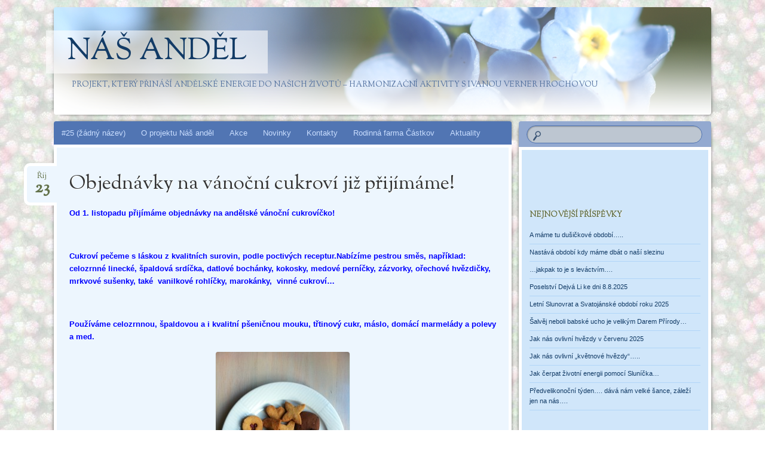

--- FILE ---
content_type: text/html; charset=UTF-8
request_url: https://www.nasandel.cz/2012/10/23/objednavky-na-vanocni-cukrovi-jiz-prijimame/
body_size: 14749
content:
<!DOCTYPE html>
<!--[if IE 8]>
<html id="ie8" lang="cs">
<![endif]-->
<!--[if !(IE 8)]><!-->
<html lang="cs">
<!--<![endif]-->
<head>
<meta charset="UTF-8" />
<meta name="viewport" content="width=device-width" />
<title>Objednávky na vánoční cukroví již přijímáme! | Náš anděl</title>
<link rel="profile" href="http://gmpg.org/xfn/11" />
<link rel="pingback" href="https://www.nasandel.cz/xmlrpc.php" />
<!--[if lt IE 9]>
<script src="https://www.nasandel.cz/wp-content/themes/bouquet/js/html5.js" type="text/javascript"></script>
<![endif]-->

<meta name='robots' content='max-image-preview:large' />
	<style>img:is([sizes="auto" i], [sizes^="auto," i]) { contain-intrinsic-size: 3000px 1500px }</style>
	<link rel='dns-prefetch' href='//secure.gravatar.com' />
<link rel='dns-prefetch' href='//stats.wp.com' />
<link rel='dns-prefetch' href='//fonts.googleapis.com' />
<link rel='dns-prefetch' href='//v0.wordpress.com' />
<link rel='dns-prefetch' href='//widgets.wp.com' />
<link rel='dns-prefetch' href='//s0.wp.com' />
<link rel='dns-prefetch' href='//0.gravatar.com' />
<link rel='dns-prefetch' href='//1.gravatar.com' />
<link rel='dns-prefetch' href='//2.gravatar.com' />
<link rel='dns-prefetch' href='//jetpack.wordpress.com' />
<link rel='dns-prefetch' href='//public-api.wordpress.com' />
<link rel="alternate" type="application/rss+xml" title="Náš anděl &raquo; RSS zdroj" href="https://www.nasandel.cz/feed/" />
<link rel="alternate" type="application/rss+xml" title="Náš anděl &raquo; RSS komentářů" href="https://www.nasandel.cz/comments/feed/" />
<script type="text/javascript">
/* <![CDATA[ */
window._wpemojiSettings = {"baseUrl":"https:\/\/s.w.org\/images\/core\/emoji\/16.0.1\/72x72\/","ext":".png","svgUrl":"https:\/\/s.w.org\/images\/core\/emoji\/16.0.1\/svg\/","svgExt":".svg","source":{"concatemoji":"https:\/\/www.nasandel.cz\/wp-includes\/js\/wp-emoji-release.min.js?ver=2329d0f3e01f2e71ae97f667e7aef23f"}};
/*! This file is auto-generated */
!function(s,n){var o,i,e;function c(e){try{var t={supportTests:e,timestamp:(new Date).valueOf()};sessionStorage.setItem(o,JSON.stringify(t))}catch(e){}}function p(e,t,n){e.clearRect(0,0,e.canvas.width,e.canvas.height),e.fillText(t,0,0);var t=new Uint32Array(e.getImageData(0,0,e.canvas.width,e.canvas.height).data),a=(e.clearRect(0,0,e.canvas.width,e.canvas.height),e.fillText(n,0,0),new Uint32Array(e.getImageData(0,0,e.canvas.width,e.canvas.height).data));return t.every(function(e,t){return e===a[t]})}function u(e,t){e.clearRect(0,0,e.canvas.width,e.canvas.height),e.fillText(t,0,0);for(var n=e.getImageData(16,16,1,1),a=0;a<n.data.length;a++)if(0!==n.data[a])return!1;return!0}function f(e,t,n,a){switch(t){case"flag":return n(e,"\ud83c\udff3\ufe0f\u200d\u26a7\ufe0f","\ud83c\udff3\ufe0f\u200b\u26a7\ufe0f")?!1:!n(e,"\ud83c\udde8\ud83c\uddf6","\ud83c\udde8\u200b\ud83c\uddf6")&&!n(e,"\ud83c\udff4\udb40\udc67\udb40\udc62\udb40\udc65\udb40\udc6e\udb40\udc67\udb40\udc7f","\ud83c\udff4\u200b\udb40\udc67\u200b\udb40\udc62\u200b\udb40\udc65\u200b\udb40\udc6e\u200b\udb40\udc67\u200b\udb40\udc7f");case"emoji":return!a(e,"\ud83e\udedf")}return!1}function g(e,t,n,a){var r="undefined"!=typeof WorkerGlobalScope&&self instanceof WorkerGlobalScope?new OffscreenCanvas(300,150):s.createElement("canvas"),o=r.getContext("2d",{willReadFrequently:!0}),i=(o.textBaseline="top",o.font="600 32px Arial",{});return e.forEach(function(e){i[e]=t(o,e,n,a)}),i}function t(e){var t=s.createElement("script");t.src=e,t.defer=!0,s.head.appendChild(t)}"undefined"!=typeof Promise&&(o="wpEmojiSettingsSupports",i=["flag","emoji"],n.supports={everything:!0,everythingExceptFlag:!0},e=new Promise(function(e){s.addEventListener("DOMContentLoaded",e,{once:!0})}),new Promise(function(t){var n=function(){try{var e=JSON.parse(sessionStorage.getItem(o));if("object"==typeof e&&"number"==typeof e.timestamp&&(new Date).valueOf()<e.timestamp+604800&&"object"==typeof e.supportTests)return e.supportTests}catch(e){}return null}();if(!n){if("undefined"!=typeof Worker&&"undefined"!=typeof OffscreenCanvas&&"undefined"!=typeof URL&&URL.createObjectURL&&"undefined"!=typeof Blob)try{var e="postMessage("+g.toString()+"("+[JSON.stringify(i),f.toString(),p.toString(),u.toString()].join(",")+"));",a=new Blob([e],{type:"text/javascript"}),r=new Worker(URL.createObjectURL(a),{name:"wpTestEmojiSupports"});return void(r.onmessage=function(e){c(n=e.data),r.terminate(),t(n)})}catch(e){}c(n=g(i,f,p,u))}t(n)}).then(function(e){for(var t in e)n.supports[t]=e[t],n.supports.everything=n.supports.everything&&n.supports[t],"flag"!==t&&(n.supports.everythingExceptFlag=n.supports.everythingExceptFlag&&n.supports[t]);n.supports.everythingExceptFlag=n.supports.everythingExceptFlag&&!n.supports.flag,n.DOMReady=!1,n.readyCallback=function(){n.DOMReady=!0}}).then(function(){return e}).then(function(){var e;n.supports.everything||(n.readyCallback(),(e=n.source||{}).concatemoji?t(e.concatemoji):e.wpemoji&&e.twemoji&&(t(e.twemoji),t(e.wpemoji)))}))}((window,document),window._wpemojiSettings);
/* ]]> */
</script>
<link rel='stylesheet' id='jetpack_related-posts-css' href='https://www.nasandel.cz/wp-content/plugins/jetpack/modules/related-posts/related-posts.css?ver=20240116' type='text/css' media='all' />
<style id='wp-emoji-styles-inline-css' type='text/css'>

	img.wp-smiley, img.emoji {
		display: inline !important;
		border: none !important;
		box-shadow: none !important;
		height: 1em !important;
		width: 1em !important;
		margin: 0 0.07em !important;
		vertical-align: -0.1em !important;
		background: none !important;
		padding: 0 !important;
	}
</style>
<link rel='stylesheet' id='wp-block-library-css' href='https://www.nasandel.cz/wp-includes/css/dist/block-library/style.min.css?ver=2329d0f3e01f2e71ae97f667e7aef23f' type='text/css' media='all' />
<style id='classic-theme-styles-inline-css' type='text/css'>
/*! This file is auto-generated */
.wp-block-button__link{color:#fff;background-color:#32373c;border-radius:9999px;box-shadow:none;text-decoration:none;padding:calc(.667em + 2px) calc(1.333em + 2px);font-size:1.125em}.wp-block-file__button{background:#32373c;color:#fff;text-decoration:none}
</style>
<link rel='stylesheet' id='mediaelement-css' href='https://www.nasandel.cz/wp-includes/js/mediaelement/mediaelementplayer-legacy.min.css?ver=4.2.17' type='text/css' media='all' />
<link rel='stylesheet' id='wp-mediaelement-css' href='https://www.nasandel.cz/wp-includes/js/mediaelement/wp-mediaelement.min.css?ver=2329d0f3e01f2e71ae97f667e7aef23f' type='text/css' media='all' />
<style id='jetpack-sharing-buttons-style-inline-css' type='text/css'>
.jetpack-sharing-buttons__services-list{display:flex;flex-direction:row;flex-wrap:wrap;gap:0;list-style-type:none;margin:5px;padding:0}.jetpack-sharing-buttons__services-list.has-small-icon-size{font-size:12px}.jetpack-sharing-buttons__services-list.has-normal-icon-size{font-size:16px}.jetpack-sharing-buttons__services-list.has-large-icon-size{font-size:24px}.jetpack-sharing-buttons__services-list.has-huge-icon-size{font-size:36px}@media print{.jetpack-sharing-buttons__services-list{display:none!important}}.editor-styles-wrapper .wp-block-jetpack-sharing-buttons{gap:0;padding-inline-start:0}ul.jetpack-sharing-buttons__services-list.has-background{padding:1.25em 2.375em}
</style>
<style id='global-styles-inline-css' type='text/css'>
:root{--wp--preset--aspect-ratio--square: 1;--wp--preset--aspect-ratio--4-3: 4/3;--wp--preset--aspect-ratio--3-4: 3/4;--wp--preset--aspect-ratio--3-2: 3/2;--wp--preset--aspect-ratio--2-3: 2/3;--wp--preset--aspect-ratio--16-9: 16/9;--wp--preset--aspect-ratio--9-16: 9/16;--wp--preset--color--black: #000000;--wp--preset--color--cyan-bluish-gray: #abb8c3;--wp--preset--color--white: #ffffff;--wp--preset--color--pale-pink: #f78da7;--wp--preset--color--vivid-red: #cf2e2e;--wp--preset--color--luminous-vivid-orange: #ff6900;--wp--preset--color--luminous-vivid-amber: #fcb900;--wp--preset--color--light-green-cyan: #7bdcb5;--wp--preset--color--vivid-green-cyan: #00d084;--wp--preset--color--pale-cyan-blue: #8ed1fc;--wp--preset--color--vivid-cyan-blue: #0693e3;--wp--preset--color--vivid-purple: #9b51e0;--wp--preset--gradient--vivid-cyan-blue-to-vivid-purple: linear-gradient(135deg,rgba(6,147,227,1) 0%,rgb(155,81,224) 100%);--wp--preset--gradient--light-green-cyan-to-vivid-green-cyan: linear-gradient(135deg,rgb(122,220,180) 0%,rgb(0,208,130) 100%);--wp--preset--gradient--luminous-vivid-amber-to-luminous-vivid-orange: linear-gradient(135deg,rgba(252,185,0,1) 0%,rgba(255,105,0,1) 100%);--wp--preset--gradient--luminous-vivid-orange-to-vivid-red: linear-gradient(135deg,rgba(255,105,0,1) 0%,rgb(207,46,46) 100%);--wp--preset--gradient--very-light-gray-to-cyan-bluish-gray: linear-gradient(135deg,rgb(238,238,238) 0%,rgb(169,184,195) 100%);--wp--preset--gradient--cool-to-warm-spectrum: linear-gradient(135deg,rgb(74,234,220) 0%,rgb(151,120,209) 20%,rgb(207,42,186) 40%,rgb(238,44,130) 60%,rgb(251,105,98) 80%,rgb(254,248,76) 100%);--wp--preset--gradient--blush-light-purple: linear-gradient(135deg,rgb(255,206,236) 0%,rgb(152,150,240) 100%);--wp--preset--gradient--blush-bordeaux: linear-gradient(135deg,rgb(254,205,165) 0%,rgb(254,45,45) 50%,rgb(107,0,62) 100%);--wp--preset--gradient--luminous-dusk: linear-gradient(135deg,rgb(255,203,112) 0%,rgb(199,81,192) 50%,rgb(65,88,208) 100%);--wp--preset--gradient--pale-ocean: linear-gradient(135deg,rgb(255,245,203) 0%,rgb(182,227,212) 50%,rgb(51,167,181) 100%);--wp--preset--gradient--electric-grass: linear-gradient(135deg,rgb(202,248,128) 0%,rgb(113,206,126) 100%);--wp--preset--gradient--midnight: linear-gradient(135deg,rgb(2,3,129) 0%,rgb(40,116,252) 100%);--wp--preset--font-size--small: 13px;--wp--preset--font-size--medium: 20px;--wp--preset--font-size--large: 36px;--wp--preset--font-size--x-large: 42px;--wp--preset--spacing--20: 0.44rem;--wp--preset--spacing--30: 0.67rem;--wp--preset--spacing--40: 1rem;--wp--preset--spacing--50: 1.5rem;--wp--preset--spacing--60: 2.25rem;--wp--preset--spacing--70: 3.38rem;--wp--preset--spacing--80: 5.06rem;--wp--preset--shadow--natural: 6px 6px 9px rgba(0, 0, 0, 0.2);--wp--preset--shadow--deep: 12px 12px 50px rgba(0, 0, 0, 0.4);--wp--preset--shadow--sharp: 6px 6px 0px rgba(0, 0, 0, 0.2);--wp--preset--shadow--outlined: 6px 6px 0px -3px rgba(255, 255, 255, 1), 6px 6px rgba(0, 0, 0, 1);--wp--preset--shadow--crisp: 6px 6px 0px rgba(0, 0, 0, 1);}:where(.is-layout-flex){gap: 0.5em;}:where(.is-layout-grid){gap: 0.5em;}body .is-layout-flex{display: flex;}.is-layout-flex{flex-wrap: wrap;align-items: center;}.is-layout-flex > :is(*, div){margin: 0;}body .is-layout-grid{display: grid;}.is-layout-grid > :is(*, div){margin: 0;}:where(.wp-block-columns.is-layout-flex){gap: 2em;}:where(.wp-block-columns.is-layout-grid){gap: 2em;}:where(.wp-block-post-template.is-layout-flex){gap: 1.25em;}:where(.wp-block-post-template.is-layout-grid){gap: 1.25em;}.has-black-color{color: var(--wp--preset--color--black) !important;}.has-cyan-bluish-gray-color{color: var(--wp--preset--color--cyan-bluish-gray) !important;}.has-white-color{color: var(--wp--preset--color--white) !important;}.has-pale-pink-color{color: var(--wp--preset--color--pale-pink) !important;}.has-vivid-red-color{color: var(--wp--preset--color--vivid-red) !important;}.has-luminous-vivid-orange-color{color: var(--wp--preset--color--luminous-vivid-orange) !important;}.has-luminous-vivid-amber-color{color: var(--wp--preset--color--luminous-vivid-amber) !important;}.has-light-green-cyan-color{color: var(--wp--preset--color--light-green-cyan) !important;}.has-vivid-green-cyan-color{color: var(--wp--preset--color--vivid-green-cyan) !important;}.has-pale-cyan-blue-color{color: var(--wp--preset--color--pale-cyan-blue) !important;}.has-vivid-cyan-blue-color{color: var(--wp--preset--color--vivid-cyan-blue) !important;}.has-vivid-purple-color{color: var(--wp--preset--color--vivid-purple) !important;}.has-black-background-color{background-color: var(--wp--preset--color--black) !important;}.has-cyan-bluish-gray-background-color{background-color: var(--wp--preset--color--cyan-bluish-gray) !important;}.has-white-background-color{background-color: var(--wp--preset--color--white) !important;}.has-pale-pink-background-color{background-color: var(--wp--preset--color--pale-pink) !important;}.has-vivid-red-background-color{background-color: var(--wp--preset--color--vivid-red) !important;}.has-luminous-vivid-orange-background-color{background-color: var(--wp--preset--color--luminous-vivid-orange) !important;}.has-luminous-vivid-amber-background-color{background-color: var(--wp--preset--color--luminous-vivid-amber) !important;}.has-light-green-cyan-background-color{background-color: var(--wp--preset--color--light-green-cyan) !important;}.has-vivid-green-cyan-background-color{background-color: var(--wp--preset--color--vivid-green-cyan) !important;}.has-pale-cyan-blue-background-color{background-color: var(--wp--preset--color--pale-cyan-blue) !important;}.has-vivid-cyan-blue-background-color{background-color: var(--wp--preset--color--vivid-cyan-blue) !important;}.has-vivid-purple-background-color{background-color: var(--wp--preset--color--vivid-purple) !important;}.has-black-border-color{border-color: var(--wp--preset--color--black) !important;}.has-cyan-bluish-gray-border-color{border-color: var(--wp--preset--color--cyan-bluish-gray) !important;}.has-white-border-color{border-color: var(--wp--preset--color--white) !important;}.has-pale-pink-border-color{border-color: var(--wp--preset--color--pale-pink) !important;}.has-vivid-red-border-color{border-color: var(--wp--preset--color--vivid-red) !important;}.has-luminous-vivid-orange-border-color{border-color: var(--wp--preset--color--luminous-vivid-orange) !important;}.has-luminous-vivid-amber-border-color{border-color: var(--wp--preset--color--luminous-vivid-amber) !important;}.has-light-green-cyan-border-color{border-color: var(--wp--preset--color--light-green-cyan) !important;}.has-vivid-green-cyan-border-color{border-color: var(--wp--preset--color--vivid-green-cyan) !important;}.has-pale-cyan-blue-border-color{border-color: var(--wp--preset--color--pale-cyan-blue) !important;}.has-vivid-cyan-blue-border-color{border-color: var(--wp--preset--color--vivid-cyan-blue) !important;}.has-vivid-purple-border-color{border-color: var(--wp--preset--color--vivid-purple) !important;}.has-vivid-cyan-blue-to-vivid-purple-gradient-background{background: var(--wp--preset--gradient--vivid-cyan-blue-to-vivid-purple) !important;}.has-light-green-cyan-to-vivid-green-cyan-gradient-background{background: var(--wp--preset--gradient--light-green-cyan-to-vivid-green-cyan) !important;}.has-luminous-vivid-amber-to-luminous-vivid-orange-gradient-background{background: var(--wp--preset--gradient--luminous-vivid-amber-to-luminous-vivid-orange) !important;}.has-luminous-vivid-orange-to-vivid-red-gradient-background{background: var(--wp--preset--gradient--luminous-vivid-orange-to-vivid-red) !important;}.has-very-light-gray-to-cyan-bluish-gray-gradient-background{background: var(--wp--preset--gradient--very-light-gray-to-cyan-bluish-gray) !important;}.has-cool-to-warm-spectrum-gradient-background{background: var(--wp--preset--gradient--cool-to-warm-spectrum) !important;}.has-blush-light-purple-gradient-background{background: var(--wp--preset--gradient--blush-light-purple) !important;}.has-blush-bordeaux-gradient-background{background: var(--wp--preset--gradient--blush-bordeaux) !important;}.has-luminous-dusk-gradient-background{background: var(--wp--preset--gradient--luminous-dusk) !important;}.has-pale-ocean-gradient-background{background: var(--wp--preset--gradient--pale-ocean) !important;}.has-electric-grass-gradient-background{background: var(--wp--preset--gradient--electric-grass) !important;}.has-midnight-gradient-background{background: var(--wp--preset--gradient--midnight) !important;}.has-small-font-size{font-size: var(--wp--preset--font-size--small) !important;}.has-medium-font-size{font-size: var(--wp--preset--font-size--medium) !important;}.has-large-font-size{font-size: var(--wp--preset--font-size--large) !important;}.has-x-large-font-size{font-size: var(--wp--preset--font-size--x-large) !important;}
:where(.wp-block-post-template.is-layout-flex){gap: 1.25em;}:where(.wp-block-post-template.is-layout-grid){gap: 1.25em;}
:where(.wp-block-columns.is-layout-flex){gap: 2em;}:where(.wp-block-columns.is-layout-grid){gap: 2em;}
:root :where(.wp-block-pullquote){font-size: 1.5em;line-height: 1.6;}
</style>
<link rel='stylesheet' id='cptch_stylesheet-css' href='https://www.nasandel.cz/wp-content/plugins/captcha/css/front_end_style.css?ver=4.4.5' type='text/css' media='all' />
<link rel='stylesheet' id='dashicons-css' href='https://www.nasandel.cz/wp-includes/css/dashicons.min.css?ver=2329d0f3e01f2e71ae97f667e7aef23f' type='text/css' media='all' />
<link rel='stylesheet' id='cptch_desktop_style-css' href='https://www.nasandel.cz/wp-content/plugins/captcha/css/desktop_style.css?ver=4.4.5' type='text/css' media='all' />
<link rel='stylesheet' id='fancybox-0-css' href='https://www.nasandel.cz/wp-content/plugins/nextgen-gallery/static/Lightbox/fancybox/jquery.fancybox-1.3.4.css?ver=3.59.12' type='text/css' media='all' />
<link rel='stylesheet' id='bouquet-css' href='https://www.nasandel.cz/wp-content/themes/bouquet/style.css?ver=2329d0f3e01f2e71ae97f667e7aef23f' type='text/css' media='all' />
<link rel='stylesheet' id='forget-me-not-css' href='https://www.nasandel.cz/wp-content/themes/bouquet/colors/forget-me-not/forget-me-not.css' type='text/css' media='all' />
<link rel='stylesheet' id='sorts-mill-goudy-css' href='https://fonts.googleapis.com/css?family=Sorts+Mill+Goudy%3A400&#038;ver=2329d0f3e01f2e71ae97f667e7aef23f' type='text/css' media='all' />
<link rel='stylesheet' id='jetpack_likes-css' href='https://www.nasandel.cz/wp-content/plugins/jetpack/modules/likes/style.css?ver=15.2' type='text/css' media='all' />
<style id='jetpack_facebook_likebox-inline-css' type='text/css'>
.widget_facebook_likebox {
	overflow: hidden;
}

</style>
<link rel='stylesheet' id='sharedaddy-css' href='https://www.nasandel.cz/wp-content/plugins/jetpack/modules/sharedaddy/sharing.css?ver=15.2' type='text/css' media='all' />
<link rel='stylesheet' id='social-logos-css' href='https://www.nasandel.cz/wp-content/plugins/jetpack/_inc/social-logos/social-logos.min.css?ver=15.2' type='text/css' media='all' />
<script type="text/javascript" id="jetpack_related-posts-js-extra">
/* <![CDATA[ */
var related_posts_js_options = {"post_heading":"h4"};
/* ]]> */
</script>
<script type="text/javascript" src="https://www.nasandel.cz/wp-content/plugins/jetpack/_inc/build/related-posts/related-posts.min.js?ver=20240116" id="jetpack_related-posts-js"></script>
<script type="text/javascript" src="https://www.nasandel.cz/wp-includes/js/jquery/jquery.min.js?ver=3.7.1" id="jquery-core-js"></script>
<script type="text/javascript" src="https://www.nasandel.cz/wp-includes/js/jquery/jquery-migrate.min.js?ver=3.4.1" id="jquery-migrate-js"></script>
<script type="text/javascript" id="photocrati_ajax-js-extra">
/* <![CDATA[ */
var photocrati_ajax = {"url":"https:\/\/www.nasandel.cz\/index.php?photocrati_ajax=1","rest_url":"https:\/\/www.nasandel.cz\/wp-json\/","wp_home_url":"https:\/\/www.nasandel.cz","wp_site_url":"https:\/\/www.nasandel.cz","wp_root_url":"https:\/\/www.nasandel.cz","wp_plugins_url":"https:\/\/www.nasandel.cz\/wp-content\/plugins","wp_content_url":"https:\/\/www.nasandel.cz\/wp-content","wp_includes_url":"https:\/\/www.nasandel.cz\/wp-includes\/","ngg_param_slug":"nggallery","rest_nonce":"172fbba74b"};
/* ]]> */
</script>
<script type="text/javascript" src="https://www.nasandel.cz/wp-content/plugins/nextgen-gallery/static/Legacy/ajax.min.js?ver=3.59.12" id="photocrati_ajax-js"></script>
<link rel="https://api.w.org/" href="https://www.nasandel.cz/wp-json/" /><link rel="alternate" title="JSON" type="application/json" href="https://www.nasandel.cz/wp-json/wp/v2/posts/2011" /><link rel="EditURI" type="application/rsd+xml" title="RSD" href="https://www.nasandel.cz/xmlrpc.php?rsd" />

<link rel="canonical" href="https://www.nasandel.cz/2012/10/23/objednavky-na-vanocni-cukrovi-jiz-prijimame/" />
<link rel='shortlink' href='https://www.nasandel.cz/?p=2011' />
<link rel="alternate" title="oEmbed (JSON)" type="application/json+oembed" href="https://www.nasandel.cz/wp-json/oembed/1.0/embed?url=https%3A%2F%2Fwww.nasandel.cz%2F2012%2F10%2F23%2Fobjednavky-na-vanocni-cukrovi-jiz-prijimame%2F" />
<link rel="alternate" title="oEmbed (XML)" type="text/xml+oembed" href="https://www.nasandel.cz/wp-json/oembed/1.0/embed?url=https%3A%2F%2Fwww.nasandel.cz%2F2012%2F10%2F23%2Fobjednavky-na-vanocni-cukrovi-jiz-prijimame%2F&#038;format=xml" />
	<style>img#wpstats{display:none}</style>
			<style type="text/css">
		body {
			background: none;
		}
	</style>
	<style type="text/css" id="custom-background-css">
body.custom-background { background-image: url("https://www.nasandel.cz/wp-content/uploads/pompom_1401.jpg"); background-position: left top; background-size: auto; background-repeat: repeat; background-attachment: scroll; }
</style>
	
<!-- Jetpack Open Graph Tags -->
<meta property="og:type" content="article" />
<meta property="og:title" content="Objednávky na vánoční cukroví již přijímáme!" />
<meta property="og:url" content="https://www.nasandel.cz/2012/10/23/objednavky-na-vanocni-cukrovi-jiz-prijimame/" />
<meta property="og:description" content="Od 1. listopadu přijímáme objednávky na andělské vánoční cukrovíčko! &nbsp; Cukroví pečeme s láskou z kvalitních surovin, podle poctivých receptur.Nabízíme pestrou směs, například: celozrnné lineck…" />
<meta property="article:published_time" content="2012-10-23T13:57:57+00:00" />
<meta property="article:modified_time" content="2012-10-29T14:43:30+00:00" />
<meta property="og:site_name" content="Náš anděl" />
<meta property="og:image" content="https://www.nasandel.cz/wp-content/uploads/foto-cukroví-224x300.jpg" />
<meta property="og:image:width" content="224" />
<meta property="og:image:height" content="300" />
<meta property="og:image:alt" content="" />
<meta property="og:locale" content="cs_CZ" />
<meta name="twitter:text:title" content="Objednávky na vánoční cukroví již přijímáme!" />
<meta name="twitter:image" content="https://www.nasandel.cz/wp-content/uploads/foto-cukroví-224x300.jpg?w=144" />
<meta name="twitter:card" content="summary" />

<!-- End Jetpack Open Graph Tags -->
</head>

<body class="wp-singular post-template-default single single-post postid-2011 single-format-standard custom-background wp-theme-bouquet">
<div id="page" class="hfeed">
	<header id="branding" role="banner" class="clearfix">
		<a class="header-link" href="https://www.nasandel.cz/" title="Náš anděl" rel="home"></a>
		<hgroup>
			<h1 id="site-title"><a href="https://www.nasandel.cz/" title="Náš anděl" rel="home">Náš anděl</a></h1>
			<h2 id="site-description">projekt, který přináší andělské energie do našich životů &#8211; harmonizační aktivity s Ivanou Verner Hrochovou</h2>
		</hgroup>
	</header><!-- #branding -->

	<div id="main">

		<div id="primary">

			<nav id="access" role="navigation" class="navigation-main clearfix">
				<h1 class="menu-toggle section-heading">Menu</h1>
				<div class="skip-link screen-reader-text"><a href="#content" title="Skip to content">Skip to content</a></div>

				<div class="menu-andel-container"><ul id="menu-andel" class="menu"><li id="menu-item-1844" class="menu-item menu-item-type-post_type menu-item-object-page menu-item-home menu-item-1844"><a href="https://www.nasandel.cz/">#25 (žádný název)</a></li>
<li id="menu-item-1854" class="menu-item menu-item-type-post_type menu-item-object-page menu-item-1854"><a href="https://www.nasandel.cz/o-projektu-2/">O projektu Náš anděl</a></li>
<li id="menu-item-1855" class="menu-item menu-item-type-taxonomy menu-item-object-category menu-item-1855"><a href="https://www.nasandel.cz/category/akce/">Akce</a></li>
<li id="menu-item-1868" class="menu-item menu-item-type-taxonomy menu-item-object-category menu-item-1868"><a href="https://www.nasandel.cz/category/novinky/">Novinky</a></li>
<li id="menu-item-1860" class="menu-item menu-item-type-post_type menu-item-object-page menu-item-1860"><a href="https://www.nasandel.cz/kontakty/">Kontakty</a></li>
<li id="menu-item-3618" class="menu-item menu-item-type-post_type menu-item-object-page menu-item-3618"><a href="https://www.nasandel.cz/rodinna-farma-castkov/">Rodinná farma Částkov</a></li>
<li id="menu-item-1883" class="menu-item menu-item-type-taxonomy menu-item-object-category menu-item-1883"><a href="https://www.nasandel.cz/category/shiatsu/">Aktuality</a></li>
</ul></div>			</nav><!-- #access -->
	<div id="content-wrapper">
		<div id="content" role="main">

		
			
<article id="post-2011" class="post-2011 post type-post status-publish format-standard hentry category-andelska-zahradka">
	<header class="entry-header">
		<h1 class="entry-title">Objednávky na vánoční cukroví již přijímáme!</h1>
		<div class="entry-date"><a href="https://www.nasandel.cz/2012/10/23/objednavky-na-vanocni-cukrovi-jiz-prijimame/" title="23.10.2012" rel="bookmark">Říj<b>23</b></a></div>
	</header><!-- .entry-header -->

	<div class="entry-content">
		<p><strong><span style="color: #0000ff;">Od 1. listopadu přijímáme objednávky na andělské vánoční cukrovíčko!</span></strong></p>
<p>&nbsp;</p>
<p><strong><span style="color: #0000ff;">Cukroví pečeme s láskou z kvalitních surovin, podle poctivých receptur.Nabízíme pestrou směs, například: celozrnné linecké, špaldová srdíčka, datlové bochánky, kokosky, medové perníčky, zázvorky, ořechové hvězdičky, mrkvové sušenky, také  vanilkové rohlíčky, marokánky,  </span></strong><span style="color: #0000ff;"><strong>vinné cukroví&#8230;</strong></span></p>
<p>&nbsp;</p>
<p><span style="color: #0000ff;"><strong>Používáme celozrnnou, špaldovou a i kvalitní pšeničnou mouku, třtinový cukr, máslo, domácí marmelády a polevy a med.</strong></span></p>
<p><strong><span style="color: #0000ff;"><a href="https://www.nasandel.cz/wp-content/uploads/foto-cukroví.jpg"><img fetchpriority="high" decoding="async" class="aligncenter size-medium wp-image-2012" title="foto cukroví" src="https://www.nasandel.cz/wp-content/uploads/foto-cukroví-224x300.jpg" alt="" width="224" height="300" srcset="https://www.nasandel.cz/wp-content/uploads/foto-cukroví-224x300.jpg 224w, https://www.nasandel.cz/wp-content/uploads/foto-cukroví-112x150.jpg 112w, https://www.nasandel.cz/wp-content/uploads/foto-cukroví-768x1028.jpg 768w, https://www.nasandel.cz/wp-content/uploads/foto-cukroví-765x1024.jpg 765w, https://www.nasandel.cz/wp-content/uploads/foto-cukroví-1147x1536.jpg 1147w, https://www.nasandel.cz/wp-content/uploads/foto-cukroví-1530x2048.jpg 1530w, https://www.nasandel.cz/wp-content/uploads/foto-cukroví-764x1024.jpg 764w, https://www.nasandel.cz/wp-content/uploads/foto-cukroví-scaled.jpg 1912w" sizes="(max-width: 224px) 100vw, 224px" /></a></span></strong></p>
<p><strong><span style="color: #0000ff;">Objednáváme také: domácí vánočku, biskupský chlebíček, vánoční štolu a domácí chléb i pečivo.</span></strong></p>
<p><strong><span style="color: #0000ff;"><a href="https://www.nasandel.cz/wp-content/uploads/foto-vánočka.jpg"><img decoding="async" class="aligncenter size-medium wp-image-2013" title="foto vánočka" src="https://www.nasandel.cz/wp-content/uploads/foto-vánočka-224x300.jpg" alt="" width="224" height="300" srcset="https://www.nasandel.cz/wp-content/uploads/foto-vánočka-224x300.jpg 224w, https://www.nasandel.cz/wp-content/uploads/foto-vánočka-112x150.jpg 112w, https://www.nasandel.cz/wp-content/uploads/foto-vánočka-768x1028.jpg 768w, https://www.nasandel.cz/wp-content/uploads/foto-vánočka-765x1024.jpg 765w, https://www.nasandel.cz/wp-content/uploads/foto-vánočka-1147x1536.jpg 1147w, https://www.nasandel.cz/wp-content/uploads/foto-vánočka-1530x2048.jpg 1530w, https://www.nasandel.cz/wp-content/uploads/foto-vánočka-764x1024.jpg 764w, https://www.nasandel.cz/wp-content/uploads/foto-vánočka-scaled.jpg 1912w" sizes="(max-width: 224px) 100vw, 224px" /></a></span></strong></p>
<p><strong><span style="color: #0000ff;">Cena za 1kg cukroví je 300kč.</span></strong></p>
<p><strong><span style="color: #0000ff;">Cena ostatního dle domluvy podle druhu a množství.</span></strong></p>
<p><strong><span style="color: #0000ff;">Cukroví bude k odběru od 15. prosince.</span></strong></p>
<p>&nbsp;</p>
<p>&nbsp;</p>
<div class="sharedaddy sd-sharing-enabled"><div class="robots-nocontent sd-block sd-social sd-social-official sd-sharing"><h3 class="sd-title">Sdílejte:</h3><div class="sd-content"><ul><li class="share-facebook"><div class="fb-share-button" data-href="https://www.nasandel.cz/2012/10/23/objednavky-na-vanocni-cukrovi-jiz-prijimame/" data-layout="button_count"></div></li><li class="share-email"><a rel="nofollow noopener noreferrer"
				data-shared="sharing-email-2011"
				class="share-email sd-button"
				href="mailto:?subject=%5BShared%20Post%5D%20Objedn%C3%A1vky%20na%20v%C3%A1no%C4%8Dn%C3%AD%20cukrov%C3%AD%20ji%C5%BE%20p%C5%99ij%C3%ADm%C3%A1me%21&#038;body=https%3A%2F%2Fwww.nasandel.cz%2F2012%2F10%2F23%2Fobjednavky-na-vanocni-cukrovi-jiz-prijimame%2F&#038;share=email"
				target="_blank"
				aria-labelledby="sharing-email-2011"
				data-email-share-error-title="Do you have email set up?" data-email-share-error-text="If you&#039;re having problems sharing via email, you might not have email set up for your browser. You may need to create a new email yourself." data-email-share-nonce="2ef12888f0" data-email-share-track-url="https://www.nasandel.cz/2012/10/23/objednavky-na-vanocni-cukrovi-jiz-prijimame/?share=email">
				<span id="sharing-email-2011" hidden>Click to email a link to a friend (Opens in new window)</span>
				<span>Email</span>
			</a></li><li class="share-print"><a rel="nofollow noopener noreferrer"
				data-shared="sharing-print-2011"
				class="share-print sd-button"
				href="https://www.nasandel.cz/2012/10/23/objednavky-na-vanocni-cukrovi-jiz-prijimame/#print?share=print"
				target="_blank"
				aria-labelledby="sharing-print-2011"
				>
				<span id="sharing-print-2011" hidden>Click to print (Opens in new window)</span>
				<span>Print</span>
			</a></li><li class="share-end"></li></ul></div></div></div><div class='sharedaddy sd-block sd-like jetpack-likes-widget-wrapper jetpack-likes-widget-unloaded' id='like-post-wrapper-8382516-2011-690f668c2c12b' data-src='https://widgets.wp.com/likes/?ver=15.2#blog_id=8382516&amp;post_id=2011&amp;origin=www.nasandel.cz&amp;obj_id=8382516-2011-690f668c2c12b' data-name='like-post-frame-8382516-2011-690f668c2c12b' data-title='Like or Reblog'><h3 class="sd-title">Like this:</h3><div class='likes-widget-placeholder post-likes-widget-placeholder' style='height: 55px;'><span class='button'><span>Like</span></span> <span class="loading">Loading...</span></div><span class='sd-text-color'></span><a class='sd-link-color'></a></div>
<div id='jp-relatedposts' class='jp-relatedposts' >
	<h3 class="jp-relatedposts-headline"><em>Související</em></h3>
</div>			</div><!-- .entry-content -->

	<footer class="entry-meta">
		This entry was posted on 23.10.2012, in <a href="https://www.nasandel.cz/category/andelska-zahradka/" rel="category tag">Andělská zahrádka, aneb co nového na farmě</a>. Bookmark the <a href="https://www.nasandel.cz/2012/10/23/objednavky-na-vanocni-cukrovi-jiz-prijimame/" title="Permalink to Objednávky na vánoční cukroví již přijímáme!" rel="bookmark">permalink</a>.					</footer><!-- #entry-meta -->
</article><!-- #post-## -->
				<nav id="nav-below">
		<h1 class="assistive-text section-heading">Post navigation</h1>

	
		<div class="nav-previous"><a href="https://www.nasandel.cz/2012/10/22/andelsky-balicek-na-24-10-2012/" rel="prev"><span class="meta-nav">&larr;</span> Andělský balíček na 14. a 16.11.2012</a></div>		<div class="nav-next"><a href="https://www.nasandel.cz/2012/10/25/vitalizujici-salat-z-cerstveho-zeli-a-krenu/" rel="next">Vitalizující salát z čerstvého zelí a křenu <span class="meta-nav">&rarr;</span></a></div>
	
	</nav><!-- #nav-below -->
	
			
		
		</div><!-- #content -->
	</div><!-- #content-wrapper -->
</div><!-- #primary -->


		<div id="secondary-wrapper">

		<div id="search-area">
			<form role="search" method="get" id="searchform" class="searchform" action="https://www.nasandel.cz/">
				<div>
					<label class="screen-reader-text" for="s">Vyhledávání</label>
					<input type="text" value="" name="s" id="s" />
					<input type="submit" id="searchsubmit" value="Hledat" />
				</div>
			</form>		</div>
		<div id="secondary" class="widget-area" role="complementary">
			<aside id="facebook-likebox-3" class="widget widget_facebook_likebox">		<div id="fb-root"></div>
		<div class="fb-page" data-href="https://www.facebook.com/NasAndel/" data-width="280"  data-height="240" data-hide-cover="false" data-show-facepile="true" data-tabs="false" data-hide-cta="false" data-small-header="false">
		<div class="fb-xfbml-parse-ignore"><blockquote cite="https://www.facebook.com/NasAndel/"><a href="https://www.facebook.com/NasAndel/"></a></blockquote></div>
		</div>
		</aside>
		<aside id="recent-posts-2" class="widget widget_recent_entries">
		<h1 class="widget-title">Nejnovější příspěvky</h1>
		<ul>
											<li>
					<a href="https://www.nasandel.cz/2025/10/30/a-mame-tu-dusickove-obdobi/">A máme tu dušičkové období&#8230;..</a>
									</li>
											<li>
					<a href="https://www.nasandel.cz/2025/09/07/nastava-obdobi-kdy-mame-dbat-o-nasi-slezinu/">Nastává období kdy máme dbát o naší slezinu</a>
									</li>
											<li>
					<a href="https://www.nasandel.cz/2025/08/13/jakpak-to-je-s-levactvim/">&#8230;jakpak to je s leváctvím&#8230;.</a>
									</li>
											<li>
					<a href="https://www.nasandel.cz/2025/08/07/energie-dne-8-8-2025/">Poselství Dejvá Li ke dni  8.8.2025</a>
									</li>
											<li>
					<a href="https://www.nasandel.cz/2025/06/19/letni-slunovrat-a-svatojanske-obdobi-roku-2025/">Letní Slunovrat a Svatojánské období roku 2025</a>
									</li>
											<li>
					<a href="https://www.nasandel.cz/2025/06/14/salvej-neboli-babske-ucho-je-velikym-darem-prirody/">Šalvěj  neboli babské ucho je velikým Darem Přírody&#8230;</a>
									</li>
											<li>
					<a href="https://www.nasandel.cz/2025/06/01/jak-nas-ovlivni-hvezdy-v-cervenu-2025/">Jak nás ovlivní hvězdy v červenu 2025</a>
									</li>
											<li>
					<a href="https://www.nasandel.cz/2025/05/03/jak-nas-ovlivni-kvetnove-hvezdy/">Jak nás ovlivní &#8222;květnové hvězdy&#8220;&#8230;..</a>
									</li>
											<li>
					<a href="https://www.nasandel.cz/2025/04/27/jak-cerpat-zivotni-energii-pomoci-slunicka/">Jak čerpat životní energii pomocí Sluníčka&#8230;</a>
									</li>
											<li>
					<a href="https://www.nasandel.cz/2025/04/14/predvelikonocni-tyden-dava-nam-velke-sance-zalezi-jen-na-nas/">Předvelikonoční týden&#8230;. dává nám velké šance, záleží jen na nás&#8230;.</a>
									</li>
					</ul>

		</aside><aside id="tag_cloud-2" class="widget widget_tag_cloud"><h1 class="widget-title">Rubriky</h1><div class="tagcloud"><a href="https://www.nasandel.cz/category/akce/" class="tag-cloud-link tag-link-3 tag-link-position-1" style="font-size: 19.330508474576pt;" aria-label="Akce (160 položek)">Akce</a>
<a href="https://www.nasandel.cz/category/andelska-zahradka/" class="tag-cloud-link tag-link-20 tag-link-position-2" style="font-size: 11.559322033898pt;" aria-label="Andělská zahrádka, aneb co nového na farmě (7 položek)">Andělská zahrádka, aneb co nového na farmě</a>
<a href="https://www.nasandel.cz/category/andelske-cviceni/" class="tag-cloud-link tag-link-4 tag-link-position-3" style="font-size: 18.737288135593pt;" aria-label="Andělské cvičení (128 položek)">Andělské cvičení</a>
<a href="https://www.nasandel.cz/category/basnicky-od-nasich-priznivcu/" class="tag-cloud-link tag-link-24 tag-link-position-4" style="font-size: 8pt;" aria-label="Básničky od našich příznivců (1 položka)">Básničky od našich příznivců</a>
<a href="https://www.nasandel.cz/category/cesty-ke-stesti/" class="tag-cloud-link tag-link-6 tag-link-position-5" style="font-size: 20.042372881356pt;" aria-label="cesty ke štěstí (212 položek)">cesty ke štěstí</a>
<a href="https://www.nasandel.cz/category/jak-vnimat-sve-nemoci/" class="tag-cloud-link tag-link-7 tag-link-position-6" style="font-size: 13.813559322034pt;" aria-label="Jak vnímat své nemoci (18 položek)">Jak vnímat své nemoci</a>
<a href="https://www.nasandel.cz/category/metody-me-prace/" class="tag-cloud-link tag-link-28 tag-link-position-7" style="font-size: 11.85593220339pt;" aria-label="Metody mé práce (8 položek)">Metody mé práce</a>
<a href="https://www.nasandel.cz/category/mudry/" class="tag-cloud-link tag-link-29 tag-link-position-8" style="font-size: 9.0677966101695pt;" aria-label="Mudry (2 položky)">Mudry</a>
<a href="https://www.nasandel.cz/category/mytologie/" class="tag-cloud-link tag-link-8 tag-link-position-9" style="font-size: 10.847457627119pt;" aria-label="Mytologie (5 položek)">Mytologie</a>
<a href="https://www.nasandel.cz/category/nezarazene/" class="tag-cloud-link tag-link-1 tag-link-position-10" style="font-size: 22pt;" aria-label="Nezařazené (451 položek)">Nezařazené</a>
<a href="https://www.nasandel.cz/category/novinky/" class="tag-cloud-link tag-link-19 tag-link-position-11" style="font-size: 14.881355932203pt;" aria-label="Novinky (28 položek)">Novinky</a>
<a href="https://www.nasandel.cz/category/navrat-k-sobe/" class="tag-cloud-link tag-link-9 tag-link-position-12" style="font-size: 18.14406779661pt;" aria-label="návrat k sobě (102 položek)">návrat k sobě</a>
<a href="https://www.nasandel.cz/category/o-cem-dnes-premyslim/" class="tag-cloud-link tag-link-30 tag-link-position-13" style="font-size: 15.474576271186pt;" aria-label="O čem dnes přemýšlím (35 položek)">O čem dnes přemýšlím</a>
<a href="https://www.nasandel.cz/category/poradenstvi/" class="tag-cloud-link tag-link-10 tag-link-position-14" style="font-size: 16.661016949153pt;" aria-label="Poradenství (56 položek)">Poradenství</a>
<a href="https://www.nasandel.cz/category/poselstvi-dejva-li/" class="tag-cloud-link tag-link-11 tag-link-position-15" style="font-size: 13.694915254237pt;" aria-label="Poselství Dejvá Li (17 položek)">Poselství Dejvá Li</a>
<a href="https://www.nasandel.cz/category/posileni-pri-koronaviru/" class="tag-cloud-link tag-link-33 tag-link-position-16" style="font-size: 10.847457627119pt;" aria-label="Posílení při koronaviru (5 položek)">Posílení při koronaviru</a>
<a href="https://www.nasandel.cz/category/pravidelne-kurzy/" class="tag-cloud-link tag-link-23 tag-link-position-17" style="font-size: 8pt;" aria-label="Pravidelné kurzy (1 položka)">Pravidelné kurzy</a>
<a href="https://www.nasandel.cz/category/recepty/" class="tag-cloud-link tag-link-12 tag-link-position-18" style="font-size: 20.872881355932pt;" aria-label="Recepty (293 položek)">Recepty</a>
<a href="https://www.nasandel.cz/category/shiatsu/" class="tag-cloud-link tag-link-21 tag-link-position-19" style="font-size: 9.0677966101695pt;" aria-label="Shiatsu (2 položky)">Shiatsu</a>
<a href="https://www.nasandel.cz/category/slova-ktera-leci/" class="tag-cloud-link tag-link-14 tag-link-position-20" style="font-size: 14.050847457627pt;" aria-label="slova která léčí (20 položek)">slova která léčí</a>
<a href="https://www.nasandel.cz/category/tipy-na-vylet/" class="tag-cloud-link tag-link-15 tag-link-position-21" style="font-size: 13.932203389831pt;" aria-label="tipy na výlet (19 položek)">tipy na výlet</a>
<a href="https://www.nasandel.cz/category/trocha-z-budhizmu/" class="tag-cloud-link tag-link-25 tag-link-position-22" style="font-size: 9.0677966101695pt;" aria-label="Trocha z budhizmu (2 položky)">Trocha z budhizmu</a>
<a href="https://www.nasandel.cz/category/z-andelske-zahradky/" class="tag-cloud-link tag-link-16 tag-link-position-23" style="font-size: 10.372881355932pt;" aria-label="Z andělské zahrádky (4 položky)">Z andělské zahrádky</a>
<a href="https://www.nasandel.cz/category/carujeme-nejen-v-kuchyni/" class="tag-cloud-link tag-link-27 tag-link-position-24" style="font-size: 12.152542372881pt;" aria-label="Čarujeme nejen v kuchyni..... (9 položek)">Čarujeme nejen v kuchyni.....</a>
<a href="https://www.nasandel.cz/category/detem/" class="tag-cloud-link tag-link-13 tag-link-position-25" style="font-size: 12.805084745763pt;" aria-label="Říkanky a modlitbičky pro kluky a pro holčičky (12 položek)">Říkanky a modlitbičky pro kluky a pro holčičky</a></div>
</aside><aside id="archives-2" class="widget widget_archive"><h1 class="widget-title">Archivy</h1>		<label class="screen-reader-text" for="archives-dropdown-2">Archivy</label>
		<select id="archives-dropdown-2" name="archive-dropdown">
			
			<option value="">Vybrat měsíc</option>
				<option value='https://www.nasandel.cz/2025/10/'> Říjen 2025 &nbsp;(1)</option>
	<option value='https://www.nasandel.cz/2025/09/'> Září 2025 &nbsp;(1)</option>
	<option value='https://www.nasandel.cz/2025/08/'> Srpen 2025 &nbsp;(2)</option>
	<option value='https://www.nasandel.cz/2025/06/'> Červen 2025 &nbsp;(3)</option>
	<option value='https://www.nasandel.cz/2025/05/'> Květen 2025 &nbsp;(1)</option>
	<option value='https://www.nasandel.cz/2025/04/'> Duben 2025 &nbsp;(2)</option>
	<option value='https://www.nasandel.cz/2025/03/'> Březen 2025 &nbsp;(2)</option>
	<option value='https://www.nasandel.cz/2025/01/'> Leden 2025 &nbsp;(1)</option>
	<option value='https://www.nasandel.cz/2024/12/'> Prosinec 2024 &nbsp;(1)</option>
	<option value='https://www.nasandel.cz/2024/10/'> Říjen 2024 &nbsp;(1)</option>
	<option value='https://www.nasandel.cz/2024/09/'> Září 2024 &nbsp;(1)</option>
	<option value='https://www.nasandel.cz/2024/08/'> Srpen 2024 &nbsp;(1)</option>
	<option value='https://www.nasandel.cz/2024/07/'> Červenec 2024 &nbsp;(1)</option>
	<option value='https://www.nasandel.cz/2024/06/'> Červen 2024 &nbsp;(1)</option>
	<option value='https://www.nasandel.cz/2024/04/'> Duben 2024 &nbsp;(1)</option>
	<option value='https://www.nasandel.cz/2024/03/'> Březen 2024 &nbsp;(1)</option>
	<option value='https://www.nasandel.cz/2024/01/'> Leden 2024 &nbsp;(1)</option>
	<option value='https://www.nasandel.cz/2023/12/'> Prosinec 2023 &nbsp;(1)</option>
	<option value='https://www.nasandel.cz/2023/11/'> Listopad 2023 &nbsp;(1)</option>
	<option value='https://www.nasandel.cz/2023/09/'> Září 2023 &nbsp;(2)</option>
	<option value='https://www.nasandel.cz/2023/07/'> Červenec 2023 &nbsp;(2)</option>
	<option value='https://www.nasandel.cz/2023/03/'> Březen 2023 &nbsp;(1)</option>
	<option value='https://www.nasandel.cz/2023/02/'> Únor 2023 &nbsp;(2)</option>
	<option value='https://www.nasandel.cz/2023/01/'> Leden 2023 &nbsp;(3)</option>
	<option value='https://www.nasandel.cz/2022/11/'> Listopad 2022 &nbsp;(1)</option>
	<option value='https://www.nasandel.cz/2022/10/'> Říjen 2022 &nbsp;(1)</option>
	<option value='https://www.nasandel.cz/2022/09/'> Září 2022 &nbsp;(2)</option>
	<option value='https://www.nasandel.cz/2022/08/'> Srpen 2022 &nbsp;(1)</option>
	<option value='https://www.nasandel.cz/2022/07/'> Červenec 2022 &nbsp;(1)</option>
	<option value='https://www.nasandel.cz/2022/06/'> Červen 2022 &nbsp;(2)</option>
	<option value='https://www.nasandel.cz/2022/05/'> Květen 2022 &nbsp;(1)</option>
	<option value='https://www.nasandel.cz/2022/04/'> Duben 2022 &nbsp;(2)</option>
	<option value='https://www.nasandel.cz/2022/03/'> Březen 2022 &nbsp;(2)</option>
	<option value='https://www.nasandel.cz/2022/02/'> Únor 2022 &nbsp;(1)</option>
	<option value='https://www.nasandel.cz/2022/01/'> Leden 2022 &nbsp;(4)</option>
	<option value='https://www.nasandel.cz/2021/12/'> Prosinec 2021 &nbsp;(1)</option>
	<option value='https://www.nasandel.cz/2021/11/'> Listopad 2021 &nbsp;(1)</option>
	<option value='https://www.nasandel.cz/2021/10/'> Říjen 2021 &nbsp;(1)</option>
	<option value='https://www.nasandel.cz/2021/09/'> Září 2021 &nbsp;(1)</option>
	<option value='https://www.nasandel.cz/2021/08/'> Srpen 2021 &nbsp;(2)</option>
	<option value='https://www.nasandel.cz/2021/07/'> Červenec 2021 &nbsp;(2)</option>
	<option value='https://www.nasandel.cz/2021/05/'> Květen 2021 &nbsp;(1)</option>
	<option value='https://www.nasandel.cz/2021/04/'> Duben 2021 &nbsp;(1)</option>
	<option value='https://www.nasandel.cz/2021/03/'> Březen 2021 &nbsp;(1)</option>
	<option value='https://www.nasandel.cz/2021/02/'> Únor 2021 &nbsp;(3)</option>
	<option value='https://www.nasandel.cz/2020/11/'> Listopad 2020 &nbsp;(2)</option>
	<option value='https://www.nasandel.cz/2020/10/'> Říjen 2020 &nbsp;(2)</option>
	<option value='https://www.nasandel.cz/2020/09/'> Září 2020 &nbsp;(2)</option>
	<option value='https://www.nasandel.cz/2020/08/'> Srpen 2020 &nbsp;(3)</option>
	<option value='https://www.nasandel.cz/2020/07/'> Červenec 2020 &nbsp;(1)</option>
	<option value='https://www.nasandel.cz/2020/06/'> Červen 2020 &nbsp;(1)</option>
	<option value='https://www.nasandel.cz/2020/05/'> Květen 2020 &nbsp;(3)</option>
	<option value='https://www.nasandel.cz/2020/04/'> Duben 2020 &nbsp;(1)</option>
	<option value='https://www.nasandel.cz/2020/03/'> Březen 2020 &nbsp;(8)</option>
	<option value='https://www.nasandel.cz/2020/02/'> Únor 2020 &nbsp;(3)</option>
	<option value='https://www.nasandel.cz/2020/01/'> Leden 2020 &nbsp;(1)</option>
	<option value='https://www.nasandel.cz/2019/12/'> Prosinec 2019 &nbsp;(4)</option>
	<option value='https://www.nasandel.cz/2019/11/'> Listopad 2019 &nbsp;(4)</option>
	<option value='https://www.nasandel.cz/2019/10/'> Říjen 2019 &nbsp;(3)</option>
	<option value='https://www.nasandel.cz/2019/09/'> Září 2019 &nbsp;(3)</option>
	<option value='https://www.nasandel.cz/2019/08/'> Srpen 2019 &nbsp;(2)</option>
	<option value='https://www.nasandel.cz/2019/06/'> Červen 2019 &nbsp;(4)</option>
	<option value='https://www.nasandel.cz/2019/05/'> Květen 2019 &nbsp;(2)</option>
	<option value='https://www.nasandel.cz/2019/04/'> Duben 2019 &nbsp;(2)</option>
	<option value='https://www.nasandel.cz/2019/03/'> Březen 2019 &nbsp;(3)</option>
	<option value='https://www.nasandel.cz/2019/02/'> Únor 2019 &nbsp;(3)</option>
	<option value='https://www.nasandel.cz/2019/01/'> Leden 2019 &nbsp;(4)</option>
	<option value='https://www.nasandel.cz/2018/12/'> Prosinec 2018 &nbsp;(2)</option>
	<option value='https://www.nasandel.cz/2018/11/'> Listopad 2018 &nbsp;(8)</option>
	<option value='https://www.nasandel.cz/2018/10/'> Říjen 2018 &nbsp;(2)</option>
	<option value='https://www.nasandel.cz/2018/09/'> Září 2018 &nbsp;(3)</option>
	<option value='https://www.nasandel.cz/2018/08/'> Srpen 2018 &nbsp;(7)</option>
	<option value='https://www.nasandel.cz/2018/07/'> Červenec 2018 &nbsp;(2)</option>
	<option value='https://www.nasandel.cz/2018/06/'> Červen 2018 &nbsp;(3)</option>
	<option value='https://www.nasandel.cz/2018/05/'> Květen 2018 &nbsp;(2)</option>
	<option value='https://www.nasandel.cz/2018/04/'> Duben 2018 &nbsp;(5)</option>
	<option value='https://www.nasandel.cz/2018/03/'> Březen 2018 &nbsp;(5)</option>
	<option value='https://www.nasandel.cz/2018/02/'> Únor 2018 &nbsp;(3)</option>
	<option value='https://www.nasandel.cz/2018/01/'> Leden 2018 &nbsp;(5)</option>
	<option value='https://www.nasandel.cz/2017/12/'> Prosinec 2017 &nbsp;(5)</option>
	<option value='https://www.nasandel.cz/2017/11/'> Listopad 2017 &nbsp;(4)</option>
	<option value='https://www.nasandel.cz/2017/10/'> Říjen 2017 &nbsp;(4)</option>
	<option value='https://www.nasandel.cz/2017/09/'> Září 2017 &nbsp;(5)</option>
	<option value='https://www.nasandel.cz/2017/08/'> Srpen 2017 &nbsp;(7)</option>
	<option value='https://www.nasandel.cz/2017/07/'> Červenec 2017 &nbsp;(4)</option>
	<option value='https://www.nasandel.cz/2017/06/'> Červen 2017 &nbsp;(5)</option>
	<option value='https://www.nasandel.cz/2017/05/'> Květen 2017 &nbsp;(7)</option>
	<option value='https://www.nasandel.cz/2017/04/'> Duben 2017 &nbsp;(10)</option>
	<option value='https://www.nasandel.cz/2017/03/'> Březen 2017 &nbsp;(9)</option>
	<option value='https://www.nasandel.cz/2017/02/'> Únor 2017 &nbsp;(7)</option>
	<option value='https://www.nasandel.cz/2017/01/'> Leden 2017 &nbsp;(10)</option>
	<option value='https://www.nasandel.cz/2016/12/'> Prosinec 2016 &nbsp;(11)</option>
	<option value='https://www.nasandel.cz/2016/11/'> Listopad 2016 &nbsp;(16)</option>
	<option value='https://www.nasandel.cz/2016/10/'> Říjen 2016 &nbsp;(11)</option>
	<option value='https://www.nasandel.cz/2016/09/'> Září 2016 &nbsp;(14)</option>
	<option value='https://www.nasandel.cz/2016/08/'> Srpen 2016 &nbsp;(13)</option>
	<option value='https://www.nasandel.cz/2016/07/'> Červenec 2016 &nbsp;(14)</option>
	<option value='https://www.nasandel.cz/2016/06/'> Červen 2016 &nbsp;(16)</option>
	<option value='https://www.nasandel.cz/2016/05/'> Květen 2016 &nbsp;(14)</option>
	<option value='https://www.nasandel.cz/2016/04/'> Duben 2016 &nbsp;(15)</option>
	<option value='https://www.nasandel.cz/2016/03/'> Březen 2016 &nbsp;(26)</option>
	<option value='https://www.nasandel.cz/2016/02/'> Únor 2016 &nbsp;(17)</option>
	<option value='https://www.nasandel.cz/2016/01/'> Leden 2016 &nbsp;(20)</option>
	<option value='https://www.nasandel.cz/2015/12/'> Prosinec 2015 &nbsp;(3)</option>
	<option value='https://www.nasandel.cz/2015/11/'> Listopad 2015 &nbsp;(16)</option>
	<option value='https://www.nasandel.cz/2015/10/'> Říjen 2015 &nbsp;(8)</option>
	<option value='https://www.nasandel.cz/2015/09/'> Září 2015 &nbsp;(13)</option>
	<option value='https://www.nasandel.cz/2015/08/'> Srpen 2015 &nbsp;(10)</option>
	<option value='https://www.nasandel.cz/2015/07/'> Červenec 2015 &nbsp;(12)</option>
	<option value='https://www.nasandel.cz/2015/06/'> Červen 2015 &nbsp;(7)</option>
	<option value='https://www.nasandel.cz/2015/05/'> Květen 2015 &nbsp;(16)</option>
	<option value='https://www.nasandel.cz/2015/04/'> Duben 2015 &nbsp;(7)</option>
	<option value='https://www.nasandel.cz/2015/03/'> Březen 2015 &nbsp;(30)</option>
	<option value='https://www.nasandel.cz/2015/02/'> Únor 2015 &nbsp;(18)</option>
	<option value='https://www.nasandel.cz/2015/01/'> Leden 2015 &nbsp;(19)</option>
	<option value='https://www.nasandel.cz/2014/12/'> Prosinec 2014 &nbsp;(8)</option>
	<option value='https://www.nasandel.cz/2014/11/'> Listopad 2014 &nbsp;(15)</option>
	<option value='https://www.nasandel.cz/2014/10/'> Říjen 2014 &nbsp;(11)</option>
	<option value='https://www.nasandel.cz/2014/09/'> Září 2014 &nbsp;(14)</option>
	<option value='https://www.nasandel.cz/2014/08/'> Srpen 2014 &nbsp;(13)</option>
	<option value='https://www.nasandel.cz/2014/07/'> Červenec 2014 &nbsp;(9)</option>
	<option value='https://www.nasandel.cz/2014/06/'> Červen 2014 &nbsp;(15)</option>
	<option value='https://www.nasandel.cz/2014/05/'> Květen 2014 &nbsp;(17)</option>
	<option value='https://www.nasandel.cz/2014/04/'> Duben 2014 &nbsp;(18)</option>
	<option value='https://www.nasandel.cz/2014/03/'> Březen 2014 &nbsp;(14)</option>
	<option value='https://www.nasandel.cz/2014/02/'> Únor 2014 &nbsp;(11)</option>
	<option value='https://www.nasandel.cz/2014/01/'> Leden 2014 &nbsp;(27)</option>
	<option value='https://www.nasandel.cz/2013/12/'> Prosinec 2013 &nbsp;(15)</option>
	<option value='https://www.nasandel.cz/2013/11/'> Listopad 2013 &nbsp;(13)</option>
	<option value='https://www.nasandel.cz/2013/10/'> Říjen 2013 &nbsp;(16)</option>
	<option value='https://www.nasandel.cz/2013/09/'> Září 2013 &nbsp;(17)</option>
	<option value='https://www.nasandel.cz/2013/08/'> Srpen 2013 &nbsp;(14)</option>
	<option value='https://www.nasandel.cz/2013/07/'> Červenec 2013 &nbsp;(8)</option>
	<option value='https://www.nasandel.cz/2013/06/'> Červen 2013 &nbsp;(14)</option>
	<option value='https://www.nasandel.cz/2013/05/'> Květen 2013 &nbsp;(18)</option>
	<option value='https://www.nasandel.cz/2013/04/'> Duben 2013 &nbsp;(11)</option>
	<option value='https://www.nasandel.cz/2013/03/'> Březen 2013 &nbsp;(22)</option>
	<option value='https://www.nasandel.cz/2013/02/'> Únor 2013 &nbsp;(8)</option>
	<option value='https://www.nasandel.cz/2013/01/'> Leden 2013 &nbsp;(20)</option>
	<option value='https://www.nasandel.cz/2012/12/'> Prosinec 2012 &nbsp;(9)</option>
	<option value='https://www.nasandel.cz/2012/11/'> Listopad 2012 &nbsp;(14)</option>
	<option value='https://www.nasandel.cz/2012/10/'> Říjen 2012 &nbsp;(19)</option>
	<option value='https://www.nasandel.cz/2012/09/'> Září 2012 &nbsp;(7)</option>
	<option value='https://www.nasandel.cz/2012/08/'> Srpen 2012 &nbsp;(2)</option>
	<option value='https://www.nasandel.cz/2012/07/'> Červenec 2012 &nbsp;(3)</option>
	<option value='https://www.nasandel.cz/2012/05/'> Květen 2012 &nbsp;(4)</option>
	<option value='https://www.nasandel.cz/2012/04/'> Duben 2012 &nbsp;(8)</option>
	<option value='https://www.nasandel.cz/2012/01/'> Leden 2012 &nbsp;(3)</option>
	<option value='https://www.nasandel.cz/2011/12/'> Prosinec 2011 &nbsp;(3)</option>
	<option value='https://www.nasandel.cz/2011/11/'> Listopad 2011 &nbsp;(6)</option>
	<option value='https://www.nasandel.cz/2011/10/'> Říjen 2011 &nbsp;(6)</option>
	<option value='https://www.nasandel.cz/2011/09/'> Září 2011 &nbsp;(2)</option>
	<option value='https://www.nasandel.cz/2011/08/'> Srpen 2011 &nbsp;(6)</option>
	<option value='https://www.nasandel.cz/2011/07/'> Červenec 2011 &nbsp;(5)</option>
	<option value='https://www.nasandel.cz/2011/06/'> Červen 2011 &nbsp;(15)</option>
	<option value='https://www.nasandel.cz/2011/05/'> Květen 2011 &nbsp;(9)</option>
	<option value='https://www.nasandel.cz/2011/04/'> Duben 2011 &nbsp;(9)</option>
	<option value='https://www.nasandel.cz/2011/03/'> Březen 2011 &nbsp;(13)</option>
	<option value='https://www.nasandel.cz/2011/02/'> Únor 2011 &nbsp;(11)</option>
	<option value='https://www.nasandel.cz/2011/01/'> Leden 2011 &nbsp;(12)</option>
	<option value='https://www.nasandel.cz/2010/12/'> Prosinec 2010 &nbsp;(10)</option>
	<option value='https://www.nasandel.cz/2010/11/'> Listopad 2010 &nbsp;(16)</option>
	<option value='https://www.nasandel.cz/2010/10/'> Říjen 2010 &nbsp;(12)</option>
	<option value='https://www.nasandel.cz/2010/09/'> Září 2010 &nbsp;(15)</option>
	<option value='https://www.nasandel.cz/2010/08/'> Srpen 2010 &nbsp;(13)</option>
	<option value='https://www.nasandel.cz/2010/07/'> Červenec 2010 &nbsp;(5)</option>
	<option value='https://www.nasandel.cz/2010/06/'> Červen 2010 &nbsp;(4)</option>
	<option value='https://www.nasandel.cz/2010/05/'> Květen 2010 &nbsp;(15)</option>
	<option value='https://www.nasandel.cz/2010/04/'> Duben 2010 &nbsp;(6)</option>
	<option value='https://www.nasandel.cz/2010/03/'> Březen 2010 &nbsp;(11)</option>
	<option value='https://www.nasandel.cz/2010/02/'> Únor 2010 &nbsp;(7)</option>
	<option value='https://www.nasandel.cz/2010/01/'> Leden 2010 &nbsp;(6)</option>
	<option value='https://www.nasandel.cz/2009/12/'> Prosinec 2009 &nbsp;(4)</option>
	<option value='https://www.nasandel.cz/2009/11/'> Listopad 2009 &nbsp;(10)</option>
	<option value='https://www.nasandel.cz/2009/10/'> Říjen 2009 &nbsp;(12)</option>
	<option value='https://www.nasandel.cz/2009/09/'> Září 2009 &nbsp;(10)</option>
	<option value='https://www.nasandel.cz/2009/08/'> Srpen 2009 &nbsp;(6)</option>
	<option value='https://www.nasandel.cz/2009/07/'> Červenec 2009 &nbsp;(16)</option>
	<option value='https://www.nasandel.cz/2009/06/'> Červen 2009 &nbsp;(13)</option>
	<option value='https://www.nasandel.cz/2009/05/'> Květen 2009 &nbsp;(16)</option>
	<option value='https://www.nasandel.cz/2009/04/'> Duben 2009 &nbsp;(30)</option>
	<option value='https://www.nasandel.cz/2009/03/'> Březen 2009 &nbsp;(18)</option>
	<option value='https://www.nasandel.cz/2009/02/'> Únor 2009 &nbsp;(7)</option>
	<option value='https://www.nasandel.cz/2009/01/'> Leden 2009 &nbsp;(10)</option>
	<option value='https://www.nasandel.cz/2008/12/'> Prosinec 2008 &nbsp;(9)</option>
	<option value='https://www.nasandel.cz/2008/11/'> Listopad 2008 &nbsp;(13)</option>
	<option value='https://www.nasandel.cz/2008/10/'> Říjen 2008 &nbsp;(26)</option>
	<option value='https://www.nasandel.cz/2008/09/'> Září 2008 &nbsp;(2)</option>

		</select>

			<script type="text/javascript">
/* <![CDATA[ */

(function() {
	var dropdown = document.getElementById( "archives-dropdown-2" );
	function onSelectChange() {
		if ( dropdown.options[ dropdown.selectedIndex ].value !== '' ) {
			document.location.href = this.options[ this.selectedIndex ].value;
		}
	}
	dropdown.onchange = onSelectChange;
})();

/* ]]> */
</script>
</aside><aside id="pages-2" class="widget widget_pages"><h1 class="widget-title">Stránky</h1>
			<ul>
				<li class="page_item page-item-25"><a href="https://www.nasandel.cz/">#25 (žádný název)</a></li>
<li class="page_item page-item-1875 current_page_parent"><a href="https://www.nasandel.cz/andelska-zahradka/">#1875 (žádný název)</a></li>
<li class="page_item page-item-3683"><a href="https://www.nasandel.cz/carujeme-v-kuchyni/">Čarujeme v kuchyni</a></li>
<li class="page_item page-item-23"><a href="https://www.nasandel.cz/harmonizacni-aktivity-s-ivanou-hrochovou/">Harmonizační aktivity s Ivanou Verner</a></li>
<li class="page_item page-item-1858"><a href="https://www.nasandel.cz/kontakty/">Kontakty</a></li>
<li class="page_item page-item-1849"><a href="https://www.nasandel.cz/o-projektu-2/">O projektu Náš anděl</a></li>
<li class="page_item page-item-3574"><a href="https://www.nasandel.cz/rodinna-farma-castkov/">Rodinná farma Částkov</a></li>
<li class="page_item page-item-4948"><a href="https://www.nasandel.cz/test/">test</a></li>
			</ul>

			</aside><aside id="linkcat-2" class="widget widget_links"><h1 class="widget-title">Odkazy</h1>
	<ul class='xoxo blogroll'>
<li><a href="http://www.bistrofeast.com/" title="rodinné bistro v Chrudimi Masarykovo náměstí">Bistro Feast</a></li>
<li><a href="http://www.farmacastkov.com/">Farma Částkov</a></li>
<li><a href="http://www.hvezdnamama.cz" target="_blank">Hvězdná máma</a></li>
<li><a href="http://myipis.org" title="Find your IP address" target="_blank">MyIP</a></li>
<li><a href="http://www.lickova.cz" rel="friend met co-worker kin" title="tvoření s láskou" target="_blank">Zu.Zu.Li</a></li>

	</ul>
</aside>
<aside id="categories-2" class="widget widget_categories"><h1 class="widget-title">Rubriky</h1>
			<ul>
					<li class="cat-item cat-item-3"><a href="https://www.nasandel.cz/category/akce/">Akce</a>
</li>
	<li class="cat-item cat-item-20"><a href="https://www.nasandel.cz/category/andelska-zahradka/">Andělská zahrádka, aneb co nového na farmě</a>
</li>
	<li class="cat-item cat-item-4"><a href="https://www.nasandel.cz/category/andelske-cviceni/">Andělské cvičení</a>
</li>
	<li class="cat-item cat-item-24"><a href="https://www.nasandel.cz/category/basnicky-od-nasich-priznivcu/">Básničky od našich příznivců</a>
</li>
	<li class="cat-item cat-item-27"><a href="https://www.nasandel.cz/category/carujeme-nejen-v-kuchyni/">Čarujeme nejen v kuchyni&#8230;..</a>
</li>
	<li class="cat-item cat-item-6"><a href="https://www.nasandel.cz/category/cesty-ke-stesti/">cesty ke štěstí</a>
</li>
	<li class="cat-item cat-item-7"><a href="https://www.nasandel.cz/category/jak-vnimat-sve-nemoci/">Jak vnímat své nemoci</a>
</li>
	<li class="cat-item cat-item-28"><a href="https://www.nasandel.cz/category/metody-me-prace/">Metody mé práce</a>
</li>
	<li class="cat-item cat-item-29"><a href="https://www.nasandel.cz/category/mudry/">Mudry</a>
</li>
	<li class="cat-item cat-item-8"><a href="https://www.nasandel.cz/category/mytologie/">Mytologie</a>
</li>
	<li class="cat-item cat-item-9"><a href="https://www.nasandel.cz/category/navrat-k-sobe/">návrat k sobě</a>
</li>
	<li class="cat-item cat-item-1"><a href="https://www.nasandel.cz/category/nezarazene/">Nezařazené</a>
</li>
	<li class="cat-item cat-item-19"><a href="https://www.nasandel.cz/category/novinky/">Novinky</a>
</li>
	<li class="cat-item cat-item-30"><a href="https://www.nasandel.cz/category/o-cem-dnes-premyslim/">O čem dnes přemýšlím</a>
</li>
	<li class="cat-item cat-item-10"><a href="https://www.nasandel.cz/category/poradenstvi/">Poradenství</a>
</li>
	<li class="cat-item cat-item-11"><a href="https://www.nasandel.cz/category/poselstvi-dejva-li/">Poselství Dejvá Li</a>
</li>
	<li class="cat-item cat-item-33"><a href="https://www.nasandel.cz/category/posileni-pri-koronaviru/">Posílení při koronaviru</a>
</li>
	<li class="cat-item cat-item-23"><a href="https://www.nasandel.cz/category/pravidelne-kurzy/">Pravidelné kurzy</a>
</li>
	<li class="cat-item cat-item-12"><a href="https://www.nasandel.cz/category/recepty/">Recepty</a>
</li>
	<li class="cat-item cat-item-13"><a href="https://www.nasandel.cz/category/detem/">Říkanky a modlitbičky pro kluky a pro holčičky</a>
</li>
	<li class="cat-item cat-item-21"><a href="https://www.nasandel.cz/category/shiatsu/">Shiatsu</a>
</li>
	<li class="cat-item cat-item-14"><a href="https://www.nasandel.cz/category/slova-ktera-leci/">slova která léčí</a>
</li>
	<li class="cat-item cat-item-15"><a href="https://www.nasandel.cz/category/tipy-na-vylet/">tipy na výlet</a>
</li>
	<li class="cat-item cat-item-25"><a href="https://www.nasandel.cz/category/trocha-z-budhizmu/">Trocha z budhizmu</a>
</li>
	<li class="cat-item cat-item-16"><a href="https://www.nasandel.cz/category/z-andelske-zahradky/">Z andělské zahrádky</a>
</li>
			</ul>

			</aside><aside id="text-2" class="widget widget_text"><h1 class="widget-title">Statistiky</h1>			<div class="textwidget"><a href="http://stats.jirkasunnet.savana-hosting.cz/nasandel.cz" target="_blank">Přístupy na stránky</a></div>
		</aside><aside id="meta-2" class="widget widget_meta"><h1 class="widget-title">Základní informace</h1>
		<ul>
						<li><a href="https://www.nasandel.cz/wp-login.php">Přihlásit se</a></li>
			<li><a href="https://www.nasandel.cz/feed/">Zdroj kanálů (příspěvky)</a></li>
			<li><a href="https://www.nasandel.cz/comments/feed/">Kanál komentářů</a></li>

			<li><a href="https://cs.wordpress.org/">Česká lokalizace</a></li>
		</ul>

		</aside>		</div><!-- #secondary .widget-area -->
	</div><!-- #secondary-wrapper -->
	
	</div><!-- #main -->
</div><!-- #page -->

<footer id="colophon" role="contentinfo">
	<div id="site-generator-wrapper">
		<div id="site-generator">
						<a href="http://wordpress.org/" title="Semantic Personal Publishing Platform" rel="generator">Proudly powered by WordPress</a>
			<span class="sep"> | </span>
			Theme: Bouquet by <a href="https://wordpress.com/themes/" rel="designer">WordPress.com</a>.		</div><!-- #site-generator -->
	</div><!-- #site-generator-wrapper -->
</footer><!-- #colophon -->

<script type="speculationrules">
{"prefetch":[{"source":"document","where":{"and":[{"href_matches":"\/*"},{"not":{"href_matches":["\/wp-*.php","\/wp-admin\/*","\/wp-content\/uploads\/*","\/wp-content\/*","\/wp-content\/plugins\/*","\/wp-content\/themes\/bouquet\/*","\/*\\?(.+)"]}},{"not":{"selector_matches":"a[rel~=\"nofollow\"]"}},{"not":{"selector_matches":".no-prefetch, .no-prefetch a"}}]},"eagerness":"conservative"}]}
</script>
			<div id="fb-root"></div>
			<script>(function(d, s, id) { var js, fjs = d.getElementsByTagName(s)[0]; if (d.getElementById(id)) return; js = d.createElement(s); js.id = id; js.src = 'https://connect.facebook.net/cs_CZ/sdk.js#xfbml=1&amp;appId=249643311490&version=v2.3'; fjs.parentNode.insertBefore(js, fjs); }(document, 'script', 'facebook-jssdk'));</script>
			<script>
			document.body.addEventListener( 'is.post-load', function() {
				if ( 'undefined' !== typeof FB ) {
					FB.XFBML.parse();
				}
			} );
			</script>
			<script type="text/javascript" id="ngg_common-js-extra">
/* <![CDATA[ */

var nextgen_lightbox_settings = {"static_path":"https:\/\/www.nasandel.cz\/wp-content\/plugins\/nextgen-gallery\/static\/Lightbox\/{placeholder}","context":"all_images"};
/* ]]> */
</script>
<script type="text/javascript" src="https://www.nasandel.cz/wp-content/plugins/nextgen-gallery/static/GalleryDisplay/common.js?ver=3.59.12" id="ngg_common-js"></script>
<script type="text/javascript" src="https://www.nasandel.cz/wp-content/plugins/nextgen-gallery/static/Lightbox/lightbox_context.js?ver=3.59.12" id="ngg_lightbox_context-js"></script>
<script type="text/javascript" src="https://www.nasandel.cz/wp-content/plugins/nextgen-gallery/static/Lightbox/fancybox/jquery.easing-1.3.pack.js?ver=3.59.12" id="fancybox-0-js"></script>
<script type="text/javascript" src="https://www.nasandel.cz/wp-content/plugins/nextgen-gallery/static/Lightbox/fancybox/jquery.fancybox-1.3.4.pack.js?ver=3.59.12" id="fancybox-1-js"></script>
<script type="text/javascript" src="https://www.nasandel.cz/wp-content/plugins/nextgen-gallery/static/Lightbox/fancybox/nextgen_fancybox_init.js?ver=3.59.12" id="fancybox-2-js"></script>
<script type="text/javascript" src="https://www.nasandel.cz/wp-content/themes/bouquet/js/navigation.js?ver=20120206" id="bouquet-navigation-js"></script>
<script type="text/javascript" id="jetpack-facebook-embed-js-extra">
/* <![CDATA[ */
var jpfbembed = {"appid":"249643311490","locale":"cs_CZ"};
/* ]]> */
</script>
<script type="text/javascript" src="https://www.nasandel.cz/wp-content/plugins/jetpack/_inc/build/facebook-embed.min.js?ver=15.2" id="jetpack-facebook-embed-js"></script>
<script type="text/javascript" id="jetpack-stats-js-before">
/* <![CDATA[ */
_stq = window._stq || [];
_stq.push([ "view", JSON.parse("{\"v\":\"ext\",\"blog\":\"8382516\",\"post\":\"2011\",\"tz\":\"0\",\"srv\":\"www.nasandel.cz\",\"j\":\"1:15.2\"}") ]);
_stq.push([ "clickTrackerInit", "8382516", "2011" ]);
/* ]]> */
</script>
<script type="text/javascript" src="https://stats.wp.com/e-202545.js" id="jetpack-stats-js" defer="defer" data-wp-strategy="defer"></script>
<script type="text/javascript" src="https://www.nasandel.cz/wp-content/plugins/jetpack/_inc/build/likes/queuehandler.min.js?ver=15.2" id="jetpack_likes_queuehandler-js"></script>
<script type="text/javascript" id="sharing-js-js-extra">
/* <![CDATA[ */
var sharing_js_options = {"lang":"en","counts":"1","is_stats_active":"1"};
/* ]]> */
</script>
<script type="text/javascript" src="https://www.nasandel.cz/wp-content/plugins/jetpack/_inc/build/sharedaddy/sharing.min.js?ver=15.2" id="sharing-js-js"></script>
<script type="text/javascript" id="sharing-js-js-after">
/* <![CDATA[ */
var windowOpen;
			( function () {
				function matches( el, sel ) {
					return !! (
						el.matches && el.matches( sel ) ||
						el.msMatchesSelector && el.msMatchesSelector( sel )
					);
				}

				document.body.addEventListener( 'click', function ( event ) {
					if ( ! event.target ) {
						return;
					}

					var el;
					if ( matches( event.target, 'a.share-facebook' ) ) {
						el = event.target;
					} else if ( event.target.parentNode && matches( event.target.parentNode, 'a.share-facebook' ) ) {
						el = event.target.parentNode;
					}

					if ( el ) {
						event.preventDefault();

						// If there's another sharing window open, close it.
						if ( typeof windowOpen !== 'undefined' ) {
							windowOpen.close();
						}
						windowOpen = window.open( el.getAttribute( 'href' ), 'wpcomfacebook', 'menubar=1,resizable=1,width=600,height=400' );
						return false;
					}
				} );
			} )();
/* ]]> */
</script>
	<iframe src='https://widgets.wp.com/likes/master.html?ver=20251108#ver=20251108&#038;lang=cs' scrolling='no' id='likes-master' name='likes-master' style='display:none;'></iframe>
	<div id='likes-other-gravatars' role="dialog" aria-hidden="true" tabindex="-1"><div class="likes-text"><span>%d</span></div><ul class="wpl-avatars sd-like-gravatars"></ul></div>
	
</body>
</html>
<!-- Dynamic page generated in 0.163 seconds. -->
<!-- Cached page generated by WP-Super-Cache on 2025-11-08 15:49:32 -->

<!-- super cache -->

--- FILE ---
content_type: text/css
request_url: https://www.nasandel.cz/wp-content/themes/bouquet/colors/forget-me-not/forget-me-not.css
body_size: 650
content:
#content {
	background: #edf6fe;
}
#main .widget-area {
	background: #d0e6fa;
}
body {
	background: url(body-bg.png) #2f5480;
}
input#s {
	background: #bdc6d1 url(search-bg.png) no-repeat 10px 8px;
	border-color: #5175b3;
	color: #1d446d;
}
#primary input#s {
	background: #fafafa url(search-bg.png) no-repeat 10px 8px;
	border: 1px solid #1d446d;
}
a {
	color: #123b66;
}
#branding {
	background-image: url(forget-me-not-header.png);
}
#site-title a,
#site-title a:hover {
	color: #123b66;
}
#site-description {
	color: #506f9e;
}
#access {
	background: #5175b3;
}
#access a {
	color: #cadeff;
}
#access a:hover {
	background: #264f89;
	color: #def0fd;
}
#access ul ul a {
	background: #264f89;
	color: #fff4f9;
}
#access li:hover > a,
#access ul ul :hover > a,
#access ul ul a:hover {
	background: #264f89;
	color: #def0fd;
}
#search-area {
	background: #93a9d0;
}
.archive-title {
	color: #63724b;
}
.entry-title a {
	color: #205e9f;
}
.entry-title a:hover {
	color: #1a4f87;
}
.entry-date {
	background: #edf6fe;
}
.entry-date a {
	color: #63724b;
}
.entry-content table,
.entry-content tr td {
	border-color: #acc2d6;
}
.entry-content tr.odd td,
.entry-content pre,
.entry-content ins {
	background: #d0e6fa;
}
.entry-content hr {
	background-color: #cdd6dd;
}
.entry-meta {
	color: #63724b;
}
.page-link a {
	background-color: #5175b3;
}
.page-link a:hover {
	background-color: #264f89;
}
#primary .post .notice,
#primary .error404 #searchform {
	background: #d7e0e7;
}
#comments article {
	border-color: #d3e4f7;
}
#comments-title {
    color: #63724b;
}
.nopassword,
.nocomments {
	color: #bbb9a8;
}
#comments li {
	background: #e8f1f8;
}
.bypostauthor .avatar {
	background: #d0e6fa;
}
#respond h3 {
	color: #63724b;
}
.comment-reply-link {
    background-color: #dfe8ef;
}
.comment-reply-link:hover {
	background: #cfd8dd;
}
.widget-title,
.widget-title a {
	color: #63724b;
}
.widget ul li {
	border-color: #b0d5f8;
}
#wp-calendar caption {
	color: #5d7ba6;
}
#wp-calendar th {
	background: #a2b7cb;
	border-color: #d0e6fa;
	color: #264f89;
}
#wp-calendar tbody td {
	background: #b9cfe4;
	border-color: #d0e6fa;
	color: #264f89;
}
#wp-calendar #today {
	background: #e8f1f8;
}
#flickr_badge_uber_wrapper a:hover,
#flickr_badge_uber_wrapper a:link,
#flickr_badge_uber_wrapper a:active,
#flickr_badge_uber_wrapper a:visited {
	color: #123b66 !important;
}
#site-generator {
	color: #e5eef6;
}
#site-generator a {
	color: #9ebcef;
}
#ie8 .entry-date {
	background: #edf6fe;
}